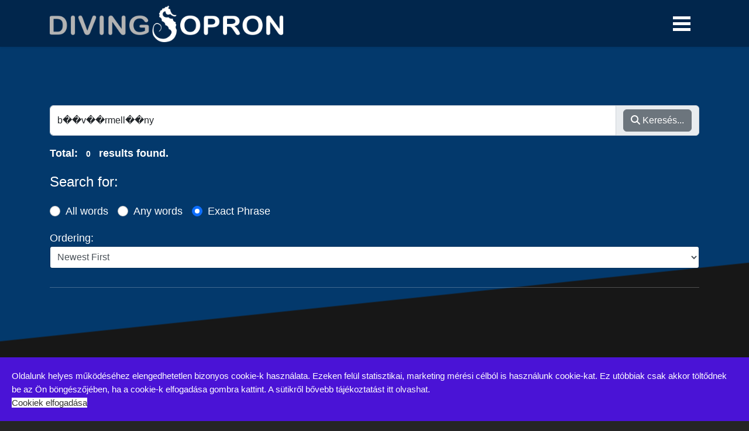

--- FILE ---
content_type: text/html; charset=utf-8
request_url: https://dev1.rlan.hu/component/search/?searchword=b%EF%BF%BD%EF%BF%BDv%EF%BF%BD%EF%BF%BDrmell%EF%BF%BD%EF%BF%BDny&searchphrase=exact&ordering=newest&Itemid=101
body_size: 7400
content:

<!doctype html>
<html lang="hu-hu" dir="ltr">
	<head>
		
			<!-- Google Tag Manager -->
			<script>(function(w,d,s,l,i){w[l]=w[l]||[];w[l].push({'gtm.start':
			new Date().getTime(),event:'gtm.js'});var f=d.getElementsByTagName(s)[0],
			j=d.createElement(s),dl=l!='dataLayer'?'&l='+l:'';j.async=true;j.src=
			'https://www.googletagmanager.com/gtm.js?id='+i+dl;f.parentNode.insertBefore(j,f);
			})(window,document,'script','dataLayer','G-SWHL1154C8');</script>
			<!-- End Google Tag Manager -->
			
		<meta name="viewport" content="width=device-width, initial-scale=1, shrink-to-fit=no">
		<meta charset="utf-8">
	<meta name="rights" content="© 2011- 2023 Diving Sopron. Minden jog fenntartva.">
	<meta name="robots" content="index, follow">
	<meta name="description" content="Búvártanfolyam, élménymerülés, búvárkodás Sopronban. Búvároktatás teljesen kezdő szinttől, haladó vagy akár hivatásos szintig.">
	<title>Home - DIVING SOPRON búvárklub - A búvárkodás otthona</title>
	<link href="/images/favicon1.ico" rel="icon" type="image/vnd.microsoft.icon">
	<link href="https://dev1.rlan.hu/component/finder/search?format=opensearch&amp;Itemid=101" rel="search" title="OpenSearch DIVING SOPRON búvárklub - A búvárkodás otthona" type="application/opensearchdescription+xml">
<link href="/media/vendor/awesomplete/css/awesomplete.css?1.1.5" rel="stylesheet" />
	<link href="/media/vendor/joomla-custom-elements/css/joomla-alert.min.css?0.2.0" rel="stylesheet" />
	<link href="/media/com_jce/site/css/content.min.css?badb4208be409b1335b815dde676300e" rel="stylesheet" />
	<link href="/templates/shaper_helixultimate/css/bootstrap.min.css" rel="stylesheet" />
	<link href="/plugins/system/helixultimate/assets/css/system-j4.min.css" rel="stylesheet" />
	<link href="/media/system/css/joomla-fontawesome.min.css?582f53" rel="stylesheet" />
	<link href="/templates/shaper_helixultimate/css/template.css" rel="stylesheet" />
	<link href="/templates/shaper_helixultimate/css/presets/default.css" rel="stylesheet" />
	<link href="/templates/shaper_helixultimate/css/custom.css" rel="stylesheet" />
	<link href="/plugins/system/spcookieconsent/assets/css/style.css" rel="stylesheet" />
	<link href="/components/com_sppagebuilder/assets/css/animate.min.css?b4349cf7232e6b66621e089f2b9beee5" rel="stylesheet" />
	<link href="/components/com_sppagebuilder/assets/css/sppagebuilder.css?b4349cf7232e6b66621e089f2b9beee5" rel="stylesheet" />
	<link href="/media/com_sppagebuilder/assets/google-fonts/Oswald/stylesheet.css" rel="stylesheet" />
	<style>/* blog kereső oldal */
a.page-link {
    background-color: #03396c !important;
}
p.result-text {
    font-size: smaller !important;
}
/* blog kereső oldal vége */


.logo-image {
    height: 63px !important;
    width: 399px !important;
}

div#sp-bottom1 .sppb-row-container {
    padding-left: 0px !important;
    padding-right: 0px !important;
}

.header.popupjt {
    height: 0px !important;
}





.ui-dialog .ui-dialog-titlebar-close {
    width: 35px !important;
    height: 35px !important;
}</style>
	<style>.logo-image {height:63px;}.logo-image-phone {height:63px;}</style>
	<style>#sp-cookie-consent {background-color: #4a13d6; color: #ffffff; }#sp-cookie-consent a, #sp-cookie-consent a:hover, #sp-cookie-consent a:focus, #sp-cookie-consent a:active {color: #f5f5f5; }#sp-cookie-consent .sp-cookie-allow {background-color: #ffffff; color: #333333;}#sp-cookie-consent .sp-cookie-allow:hover, #sp-cookie-consent .sp-cookie-allow:active, #sp-cookie-consent .sp-cookie-allow:focus {color: #333333;}</style>
	<style>@media(min-width: 1400px) {.sppb-row-container { max-width: 1320px; }}</style>
<script src="/media/vendor/jquery/js/jquery.min.js?3.7.1"></script>
	<script src="/media/legacy/js/jquery-noconflict.min.js?504da4"></script>
	<script type="application/json" class="joomla-script-options new">{"data":{"breakpoints":{"tablet":991,"mobile":480},"header":{"stickyOffset":"400"}},"joomla.jtext":{"MOD_FINDER_SEARCH_VALUE":"Keresés &hellip;","JLIB_JS_AJAX_ERROR_OTHER":"Hiba merült fel a JSON adatok lekérése közben: HTTP %s állapotkód.","JLIB_JS_AJAX_ERROR_PARSE":"Elemzési hiba történt a következő JSON adatok feldolgozása során:<br><code style=\"color:inherit;white-space:pre-wrap;padding:0;margin:0;border:0;background:inherit;\">%s</code>","ERROR":"Hiba","MESSAGE":"Üzenet","NOTICE":"Megjegyzés","WARNING":"Figyelmeztetés","JCLOSE":"Bezárás","JOK":"Rendben","JOPEN":"Megnyitás"},"finder-search":{"url":"/component/finder/?task=suggestions.suggest&format=json&tmpl=component&Itemid=101"},"system.paths":{"root":"","rootFull":"https://dev1.rlan.hu/","base":"","baseFull":"https://dev1.rlan.hu/"},"csrf.token":"ec7a218b4a4336c4a019e736e9e4e4b8"}</script>
	<script src="/media/system/js/core.min.js?83f2c9"></script>
	<script src="/media/vendor/bootstrap/js/alert.min.js?5.3.2" type="module"></script>
	<script src="/media/vendor/bootstrap/js/button.min.js?5.3.2" type="module"></script>
	<script src="/media/vendor/bootstrap/js/carousel.min.js?5.3.2" type="module"></script>
	<script src="/media/vendor/bootstrap/js/collapse.min.js?5.3.2" type="module"></script>
	<script src="/media/vendor/bootstrap/js/dropdown.min.js?5.3.2" type="module"></script>
	<script src="/media/vendor/bootstrap/js/modal.min.js?5.3.2" type="module"></script>
	<script src="/media/vendor/bootstrap/js/offcanvas.min.js?5.3.2" type="module"></script>
	<script src="/media/vendor/bootstrap/js/popover.min.js?5.3.2" type="module"></script>
	<script src="/media/vendor/bootstrap/js/scrollspy.min.js?5.3.2" type="module"></script>
	<script src="/media/vendor/bootstrap/js/tab.min.js?5.3.2" type="module"></script>
	<script src="/media/vendor/bootstrap/js/toast.min.js?5.3.2" type="module"></script>
	<script src="/media/system/js/showon.min.js?891646" type="module"></script>
	<script src="/media/vendor/awesomplete/js/awesomplete.min.js?1.1.5" defer></script>
	<script src="/media/com_finder/js/finder.min.js?5729ed" type="module"></script>
	<script src="/media/system/js/messages.min.js?7a5169" type="module"></script>
	<script src="/templates/shaper_helixultimate/js/main.js"></script>
	<script src="/plugins/system/spcookieconsent/assets/js/script.js"></script>
	<script src="/components/com_sppagebuilder/assets/js/jquery.parallax.js?b4349cf7232e6b66621e089f2b9beee5"></script>
	<script src="/components/com_sppagebuilder/assets/js/sppagebuilder.js?b4349cf7232e6b66621e089f2b9beee5" defer></script>
	<script src="/components/com_sppagebuilder/assets/js/addons/text_block.js"></script>
	<script src="/templates/shaper_helixultimate/js/lazysizes.min.js"></script>
	<script>template="shaper_helixultimate";</script>
<link rel="canonical” href="https://www.diving-sopron.hu">
<link rel="stylesheet" href="/templates/shaper_helixultimate/css/custom.css">
			</head>
	<body class="site helix-ultimate hu com_search com-search view-search layout-default task-none itemid-101 hu-hu ltr sticky-header layout-fluid offcanvas-init offcanvs-position-right">

		
		
		<div class="body-wrapper">
			<div class="body-innerwrapper">
				
	<div class="sticky-header-placeholder"></div>
<header id="sp-header">
	<div class="container">
		<div class="container-inner">
			<div class="row">
				<!-- Logo -->
				<div id="sp-logo" class="col-auto">
					<div class="sp-column">
						<div class="logo"><a href="/">
				<img class="logo-image  d-none d-lg-inline-block lazyload"
					data-srcset='https://dev1.rlan.hu/images/logo_nagy.png 1x, https://dev1.rlan.hu/images/logo_nagy.png 2x'
					data-src='https://dev1.rlan.hu/images/logo_nagy.png'
					height='63px'
					alt='Diving Sopron búvárklub'
				 data-size="auto" />
				<img class="logo-image-phone d-inline-block d-lg-none lazyload" data-src="https://dev1.rlan.hu/images/logo_nagy.png" alt="Diving Sopron búvárklub" /></a></div>						
					</div>
				</div>

				<!-- Menu -->
				<div id="sp-menu" class="col-auto flex-auto">
					<div class="sp-column  d-flex justify-content-end align-items-center">
						<nav class="sp-megamenu-wrapper d-flex" role="navigation"><a id="offcanvas-toggler" aria-label="Menu" class="offcanvas-toggler-right d-flex d-lg-none" href="#"><div class="burger-icon" aria-hidden="true"><span></span><span></span><span></span></div></a><ul class="sp-megamenu-parent menu-animation-fade-up d-none d-lg-block"><li class="sp-menu-item current-item active"><a aria-current="page"  href="/"  >Home</a></li><li class="sp-menu-item"><a   href="/buvarkodas"  >Búvárkodás</a></li><li class="sp-menu-item"><a   href="/merulohelyek"  >Merülőhelyek</a></li><li class="sp-menu-item"></li><li class="sp-menu-item"><a   href="/buvarblog"  >Búvárblog</a></li><li class="sp-menu-item"></li><li class="sp-menu-item hidden-desktop"><a   href="/orvosi-vizsgalat-buvaroknak"  ></a></li><li class="sp-menu-item hidden-desktop"><a   href="/buvarbiztositas"  ></a></li><li class="sp-menu-item hidden-desktop"><a   href="/buvartanfolyamok"  ></a></li><li class="sp-menu-item"><a   href="/en" title="English"  >EN</a></li><li class="sp-menu-item"><a   href="/explorer"  ><img data-src="https://dev1.rlan.hu/images/explorer-elmenymerules.webp" alt="explorer"  class="lazyload" /></a></li><li class="sp-menu-item"></li></ul></nav>						

						<!-- Related Modules -->
						<div class="d-none d-lg-flex header-modules align-items-center">
								
													</div>
						
						<!-- if offcanvas position right -->
													<a id="offcanvas-toggler"  aria-label="Menu" title="Menu"  class="mega offcanvas-toggler-secondary offcanvas-toggler-right d-flex align-items-center" href="#">
							<div class="burger-icon"><span></span><span></span><span></span></div>
							</a>
											</div>
				</div>
			</div>
		</div>
	</div>
</header>				
<section id="sp-page-title" >

						<div class="container">
				<div class="container-inner">
			
	
<div class="row">
	<div id="sp-title" class="col-lg-12 "><div class="sp-column "></div></div></div>
							</div>
			</div>
			
	</section>

<section id="sp-main-body" >

										<div class="container">
					<div class="container-inner">
						
	
<div class="row">
	
<main id="sp-component" class="col-lg-12 ">
	<div class="sp-column ">
		<div id="system-message-container" aria-live="polite">
	</div>


		
		<div class="search">
		<form id="searchForm" action="/component/search/" method="post">
	<div class="mb-3">
		<div class="input-group">
			<input type="text" name="searchword" placeholder="Search Keyword:" id="search-searchword" maxlength="200" value="b��v��rmell��ny" class="form-control">
			<div class="input-group-text">
				<button name="Search" onclick="this.form.submit()" class="btn btn-secondary">
					<span class="fas fa-search" aria-hidden="true"></span>
					Keresés...				</button>
			</div>
		</div>
		<input type="hidden" name="task" value="search">
	</div>
	<div class="mb-3 searchintro">
					<p>
				<strong>Total: <span class="badge badge-info">0</span> results found.</strong>			</p>
			</div>
			<fieldset>
			<legend>
				Search for:			</legend>
			<div class="mb-3">
				<div class="controls"><div class="form-check form-check-inline"><input type="radio" class="form-check-input" name="searchphrase" id="searchphraseall" value="all" ><label for="searchphraseall" class="form-check-label" id="searchphraseall-lbl">All words</label></div><div class="form-check form-check-inline"><input type="radio" class="form-check-input" name="searchphrase" id="searchphraseany" value="any" ><label for="searchphraseany" class="form-check-label" id="searchphraseany-lbl">Any words</label></div><div class="form-check form-check-inline"><input type="radio" class="form-check-input" name="searchphrase" id="searchphraseexact" value="exact"  checked="checked" ><label for="searchphraseexact" class="form-check-label" id="searchphraseexact-lbl">Exact Phrase</label></div></div>			</div>
			<div class="mb-3">
				<label for="ordering" class="me-2">
					Ordering:				</label>
				<select id="ordering" name="ordering" class="inputbox">
	<option value="newest" selected="selected">Newest First</option>
	<option value="oldest">Oldest First</option>
	<option value="popular">Most Popular</option>
	<option value="alpha">Alphabetical</option>
	<option value="category">Kateg&oacute;ria</option>
</select>
			</div>
		</fieldset>
		<hr>
			</form>
				</div>

			</div>
</main>
</div>
											</div>
				</div>
						
	</section>

<section id="sp-bottom" >

						<div class="container">
				<div class="container-inner">
			
	
<div class="row">
	<div id="sp-bottom1" class="col-sm-col-sm-6 col-lg-3 "><div class="sp-column "><div class="sp-module "><div class="sp-module-title">Klub információ</div><div class="sp-module-content"><div class="mod-sppagebuilder  sp-page-builder" data-module_id="147">
	<div class="page-content">
		<section id="section-id-1640609225981" class="sppb-section" ><div class="sppb-row-container"><div class="sppb-row"><div class="sppb-col-md-12  " id="column-wrap-id-1640609225980"><div id="column-id-1640609225980" class="sppb-column  " ><div class="sppb-column-addons"><div id="sppb-addon-wrapper-1640609225984" class="sppb-addon-wrapper  addon-root-text-block"><div id="sppb-addon-1640609225984" class="clearfix  "     ><div class="sppb-addon sppb-addon-text-block " ><h1 class="sppb-addon-title">Diving Sopron búvárklub</h1><div class="sppb-addon-content"><p>9400 Sopron, IV. László király utca 4.<br /><a href="/kerdes">Kapcsolat velünk</a> |&nbsp; <a href="tel:+36703704686">+36 70 3704686</a><br /><a href="/adatkezeles">Adatkezelés</a> | <a href="/aszf">ÁSZF</a> | <a href="/rolunk">Rólunk</a></p></div></div><style type="text/css">#sppb-addon-1640609225984{
box-shadow: 0 0 0 0 #ffffff;
}#sppb-addon-1640609225984{
border-radius: 0px;
padding-top: 0px;
padding-right: 0px;
padding-bottom: 0px;
padding-left: 0px;
}
@media (max-width: 1199.98px) {#sppb-addon-1640609225984{}}
@media (max-width: 991.98px) {#sppb-addon-1640609225984{}}
@media (max-width: 767.98px) {#sppb-addon-1640609225984{}}
@media (max-width: 575.98px) {#sppb-addon-1640609225984{}}#sppb-addon-wrapper-1640609225984{
margin-top: 0px;
margin-right: 0px;
margin-bottom: 0px;
margin-left: 0px;
}
@media (max-width: 1199.98px) {#sppb-addon-wrapper-1640609225984{}}
@media (max-width: 991.98px) {#sppb-addon-wrapper-1640609225984{}}
@media (max-width: 767.98px) {#sppb-addon-wrapper-1640609225984{}}
@media (max-width: 575.98px) {#sppb-addon-wrapper-1640609225984{}}#sppb-addon-1640609225984 .sppb-addon-title{
margin-bottom: 17px;
color: var(--narancs);
}
@media (max-width: 1199.98px) {#sppb-addon-1640609225984 .sppb-addon-title{}}
@media (max-width: 991.98px) {#sppb-addon-1640609225984 .sppb-addon-title{}}
@media (max-width: 767.98px) {#sppb-addon-1640609225984 .sppb-addon-title{}}
@media (max-width: 575.98px) {#sppb-addon-1640609225984 .sppb-addon-title{}}
#sppb-addon-1640609225984 .sppb-addon-title{
font-family: Oswald;
text-transform: uppercase;
font-size: 30px;
letter-spacing: 0px;
}
@media (max-width: 1199.98px) {#sppb-addon-1640609225984 .sppb-addon-title{}}
@media (max-width: 991.98px) {#sppb-addon-1640609225984 .sppb-addon-title{}}
@media (max-width: 767.98px) {#sppb-addon-1640609225984 .sppb-addon-title{}}
@media (max-width: 575.98px) {#sppb-addon-1640609225984 .sppb-addon-title{}}</style><style type="text/css">#sppb-addon-1640609225984 .sppb-addon-text-block{
}#sppb-addon-1640609225984 .sppb-addon-text-block .sppb-addon-content{
}
@media (max-width: 1199.98px) {#sppb-addon-1640609225984 .sppb-addon-text-block .sppb-addon-content{}}
@media (max-width: 991.98px) {#sppb-addon-1640609225984 .sppb-addon-text-block .sppb-addon-content{}}
@media (max-width: 767.98px) {#sppb-addon-1640609225984 .sppb-addon-text-block .sppb-addon-content{}}
@media (max-width: 575.98px) {#sppb-addon-1640609225984 .sppb-addon-text-block .sppb-addon-content{}}</style></div></div></div></div></div></div></div></section><style type="text/css">.sp-page-builder .page-content #section-id-1640609225981{box-shadow:0 0 0 0 #ffffff;}.sp-page-builder .page-content #section-id-1640609225981{padding-top:0px;padding-right:0px;padding-bottom:0px;padding-left:0px;margin-top:0px;margin-right:0px;margin-bottom:0px;margin-left:0px;border-radius:0px;}.sp-page-builder .page-content #section-id-1640609225981.sppb-row-overlay{border-radius:0px;}#column-id-1640609225980{padding-top:0px;padding-right:0px;padding-bottom:0px;padding-left:0px;border-radius:0px;}#column-wrap-id-1640609225980{max-width:100%;flex-basis:100%;margin-top:0px;margin-right:0px;margin-bottom:0px;margin-left:0px;}@media (max-width:1199.98px) {#column-wrap-id-1640609225980{max-width:100%;flex-basis:100%;}}@media (max-width:991.98px) {#column-wrap-id-1640609225980{max-width:100%;flex-basis:100%;}}@media (max-width:767.98px) {#column-wrap-id-1640609225980{max-width:100%;flex-basis:100%;}}@media (max-width:575.98px) {#column-wrap-id-1640609225980{max-width:100%;flex-basis:100%;}}#column-id-1640609225980 .sppb-column-overlay{border-radius:0px;}</style>	</div>
</div></div></div><div class="sp-module "><div class="sp-module-content">
<div id="mod-custom153" class="mod-custom custom">
    <p><script type="application/ld+json"> 
{ 
"@context": "https://schema.org", 
"@type": "SportsClub", 
"name": "Diving Sopron búvárklub", 
"image": "https://www.diving-sopron.hu/images/diving-sopron-og-fooldal.jpg", 
"@id": "", 
"url": "https://www.diving-sopron.hu", 
"telephone": "+36703704686", 
"priceRange": "$$$", 
"address": { 
"@type": "PostalAddress", 
"streetAddress": "IV. László király utca 4", 
"addressLocality": "Sopron", 
"postalCode": "9400", 
"addressCountry": "HU" 
} , 
"sameAs": [ 
"https://www.facebook.com/Diving.Sopron", 
"https://www.instagram.com/divingsopron/", 
"https://www.youtube.com/c/Diving-sopronHu", 
"https://hu.pinterest.com/vassbalazs/diving-sopron-b%C3%BAv%C3%A1roktat%C3%A1s/", 
"https://www.tiktok.com/@diving_sopron", 
"https://twitter.com/DivingSopron" 
]  
} 
</script> 
 
 
<script type="application/ld+json"> 
{ 
"@context": "https://schema.org/", 
"@type": "WebSite", 
"name": "Diving Sopron búvárklub", 
"url": "https://www.diving-sopron.hu/", 
"potentialAction": { 
"@type": "SearchAction", 
"target": "https://www.diving-sopron.hu/component/search/?searchphrase=all&Itemid=115&searchword={search_term_string}", 
"query-input": "required name=search_term_string" 
} 
} 
</script></p></div>
</div></div></div></div><div id="sp-bottom2" class="col-sm-col-sm-6 col-lg-3 "><div class="sp-column "><div class="sp-module esemenyek-also"><div class="sp-module-title">Események</div><div class="sp-module-content"><ul class="latestnews ">
	<li>
		<a href="/buvarblog/esemenyek/ajandekozz-elmenymerulest">
			Ajándékozz EXPLORER élménymerülést!			<span>2023. május 23</span>
		</a>
	</li>
	<li>
		<a href="/buvarblog/esemenyek/kezdo-buvartanfolyamok-2024">
			Kezdő búvártanfolyamok 2024			<span>2023. május 23</span>
		</a>
	</li>
</ul>
</div></div></div></div><div id="sp-bottom3" class="col-lg-3 "><div class="sp-column "><div class="sp-module "><div class="sp-module-title">Gyors menü</div><div class="sp-module-content"><ul class="menu">
<li class="item-226"><a href="/orvosi-vizsgalat-buvaroknak" >Orvosi vizsgálat búvároknak</a></li><li class="item-244"><a href="/buvarbiztositas" >Búvárbiztosítás</a></li><li class="item-246"><a href="/buvartanfolyamok" >Búvártanfolyamaink</a></li><li class="item-262"><a href="/fotoink?catid=13" >Fotóink</a></li><li class="item-401"><a href="/klubtagjaink" >Klubtagjaink</a></li><li class="item-493"><a href="/buvar-linkek" >Búvár linkek</a></li></ul>
</div></div></div></div><div id="sp-bottom4" class="col-lg-3 "><div class="sp-column "><div class="sp-module "><h3 class="sp-module-title">Extra</h3><div class="sp-module-content">
<div id="mod-custom178" class="mod-custom custom">
    <p><a href="/explorer" target="_self"><style> 
img.lenti-explorers:hover { 
filter: brightness(140%); 
} 
</style ><img data-src="https://dev1.rlan.hu/images/2024/03/29/explorer-elmenymerules.png" alt="explorer élménymerülés" width="150" height="49" class="lenti-explorers lazyload" /></a></p></div>
</div></div><div class="sp-module "><div class="sp-module-content">
<div id="mod-custom189" class="mod-custom custom">
    <p></p> 
</br> 

 

<span class=neufeld-title2-narancs>NEU</span><span class=neufeld-title2-zold>FELD</span>
<span class=neufeld-title><img src=/neufeld.png loading=lazy alt=Neufeld width=100></span><span class=neufeld-date>2024.03.31 14:45</span><div class=neufeld-temperature> 10,2C&ordm;</div></p></div>
</div></div></div></div></div>
							</div>
			</div>
			
	</section>

<footer id="sp-footer" >

						<div class="container">
				<div class="container-inner">
			
	
<div class="row">
	<div id="sp-footer1" class="col-lg-6 "><div class="sp-column "><span class="sp-copyright"><span class="copyright-color">© 2011-2026</span> Diving Sopron búvárklub. <span class="copyright-color">Minden jog fenntartva.</span></span></div></div><div id="sp-footer2" class="col-lg-6 "><div class="sp-column "><div class="sp-module social-ikonok"><div class="sp-module-content">
<div id="mod-custom170" class="mod-custom custom">
    <p><style> 
.socikonok { 
font-size:25px; 
text-align: left; 
list-style-type:none; 
display: inline-flex; 
margin: 0; 
padding: 0; 
} 
 
.socikonok li { 
padding: 10px; 
} 
.socikonok li:nth-child(1) { 
padding-left: 0px !important; 
} 
@media (max-width: 767px) { 
.socikonok-frame { 
text-align: center; 
margin-top: -13px; 
} 
} 
@media (min-width: 768px) { 
.socikonok-frame { 
text-align: right; 
margin-top: -37px; 
} 
} 
</style> 
 
 
<div class="socikonok-frame"> 
<ul class="socikonok"> 
<li><a target="_blank" rel=”noopener” aria-label="Facebook" href="https://www.facebook.com/Diving.Sopron"><i class="fab fa-facebook"></i></a></li> 
<li><a target="_blank" rel=”noopener” aria-label="instagram" href="https://instagram.com/divingsopron"><i class="fab fa-instagram"></i></a></li> 
<li><a target="_blank" rel=”noopener” aria-label="Pinterest" href="https://hu.pinterest.com/vassbalazs/diving-sopron-b%C3%BAv%C3%A1roktat%C3%A1s/"><i class="fab fa-pinterest"></i></a></li> 
<li><a target="_blank" rel=”noopener” aria-label="Youtube" href="https://youtube.com/@Diving.Sopron"><i class="fab fa-youtube"></i></a></li> 
<li><a target="_blank" rel=”noopener” aria-label="Flickr" href="https://www.flickr.com/photos/diving-sopron"><i class="fab fa-flickr"></i></a></li> 
<li><a target="_blank" rel=”noopener” aria-label="TikTok" href="https://tiktok.com/@diving_sopron"><i class="fab fa-tiktok"></i></a></li> 
<li><a target="_blank" rel=”noopener” aria-label="Twitter" href="https://twitter.com/DivingSopron"><i class="fa-brands fa-square-x-twitter"></i></a></li> 
</ul> 
</div></p></div>
</div></div></div></div></div>
							</div>
			</div>
			
	</footer>
			</div>
		</div>

		<!-- Off Canvas Menu -->
		<div class="offcanvas-overlay"></div>
		<!-- Rendering the offcanvas style -->
		<!-- If canvas style selected then render the style -->
		<!-- otherwise (for old templates) attach the offcanvas module position -->
					<div class="offcanvas-menu border-menu">
	<div class="d-flex align-items-center p-3 pt-4">
				<a href="#" class="close-offcanvas" aria-label="Close Off-canvas">
			<div class="burger-icon">
				<span></span>
				<span></span>
				<span></span>
			</div>
		</a>
	</div>
	<div class="offcanvas-inner">
		<div class="d-flex header-modules mb-3">
							<div class="sp-module "><div class="sp-module-content">
<form class="mod-finder js-finder-searchform form-search" action="/component/finder/search?Itemid=101" method="get" role="search">
    <label for="mod-finder-searchword0" class="visually-hidden finder">Keresés...</label><input type="text" name="q" id="mod-finder-searchword0" class="js-finder-search-query form-control" value="" placeholder="Keresés &hellip;">
            <input type="hidden" name="Itemid" value="101"></form>
</div></div>			
					</div>
		
					<div class="sp-module "><div class="sp-module-content"><ul class="menu nav-pills">
<li class="item-101 default current active"><a href="/" >Home</a></li><li class="item-214"><a href="/buvarkodas" >Búvárkodás</a></li><li class="item-213"><a href="/merulohelyek" >Merülőhelyek</a></li><li class="item-115"><a href="/buvarblog" >Búvárblog</a></li><li class="item-273 hidden-desktop"><a href="/orvosi-vizsgalat-buvaroknak" >Orvosi vizsgálat búvároknak</a></li><li class="item-275 hidden-desktop"><a href="/buvarbiztositas" >Búvárbiztosítás</a></li><li class="item-276 hidden-desktop"><a href="/buvartanfolyamok" >Búvártanfolyamok</a></li><li class="item-605"><a href="/en" title="English">EN</a></li><li class="item-425"><a href="/explorer" ><img class="explorer-menu lazyload" data-src="https://dev1.rlan.hu//images/explorer-elmenymerules.webp" alt="explorer" width="200" height="47" loading="lazy"></a></li></ul>
</div></div>		
		
		
									
					
		
		<!-- custom module position -->
		
	</div>
</div>				

		
		

		<!-- Go to top -->
					<a href="#" class="sp-scroll-up" aria-label="Scroll Up"><span class="fas fa-angle-up" aria-hidden="true"></span></a>
					<div id="sp-cookie-consent" class="position-bottom_left"><div><div class="sp-cookie-consent-content">Oldalunk helyes működéséhez elengedhetetlen bizonyos cookie-k használata. Ezeken felül statisztikai, marketing mérési célból is használunk cookie-kat. Ez utóbbiak csak akkor töltődnek be az Ön böngészőjében, ha a cookie-k elfogadása gombra kattint. A sütikről bővebb tájékoztatást <a href="/adatkezeles" target="_blank">itt olvashat</a>.</div><div class="sp-cookie-consent-action"><a class="sp-cookie-close sp-cookie-allow" href="#">Cookiek elfogadása</a></div></div></div></body>
</html>

--- FILE ---
content_type: text/css
request_url: https://dev1.rlan.hu/templates/shaper_helixultimate/css/custom.css
body_size: 3925
content:

body {
  font-family: "Roboto", Sans-Serif;
  font-size: 18px;
  line-height: 1.56;
}



.neufeld-temperature {
    color: #00ccff;
    font-size: x-large;
    font-weight: 600;
	margin-top: -9px;
}
.neufeld-title2-narancs {
    color: #FCC337;
    font-size: x-large;
    font-weight: 600;
	//margin-top: -9px;
}
	
.neufeld-title2-zold {
    color: #97BF25;
    font-size: x-large;
    font-weight: 600;
	//margin-top: -9px;
}



/*full képek a merülőhelyek, tanfolyam, blog oldalakon*/
.view-article.buvarblog .article-details .article-full-image img {
    width: 100%;
}


.copyright-color {
	color:#a2a2a2;
}

/*álló tableten is offcanvas menu legyen*/
@media (max-width: 1400px) {
.sp-megamenu-parent 
  {display: none !important;}
}

@media (max-width: 1400px) {
#offcanvas-toggler 
    {display: flex !important;}
}



#sp-bottom3 .sp-module ul>li {
    margin-bottom: 10px !important;
}

/*EXPLORER menu-oldal*/
.sp-megamenu-parent>li img {
    width: 120px;
}
.sp-megamenu-parent>li img:hover {
   filter: brightness(140%);
}

/*img:hover {
   filter: brightness(103%);
}*/


.kiemeltlink {
   color: white;
    padding: 9px;
    margin: 0px;
    background-color: #ff2b02;
}

/*HELIX-hez tartozó beállítások*/
#sp-header {
    background: #01264c;
}
body, .sp-preloader {
    color: #fff;
   background-color: #252525 !important ;
}
.sp-megamenu-parent>li.active>a, .sp-megamenu-parent>li.active:hover>a {
    color: #add5ff;
}
.sp-megamenu-parent>li>a {
    color: #fff;
}
#sp-page-title {
    background: #03396c;
}
div[itemprop="articleBody"] a {
   color: var(--lime) !important;
}
#sp-main-body #sp-component a {
    color: #FFFFFF;
}

#sp-main-body #sp-component a:hover {
    color: var(--lime) !important;
    background-color: #00000036;
}

:root {
  --narancs: #ee9c1d;
/*vilagoskek:#03396c */
  --lime: #9dff00d4;
}

/* ALSÓ RÉSZ ALJÁT FELJEBB HOZZA*/
#sp-bottom {
    padding: 60px 0 0px
}
#sp-bottom .sp-module {
    margin-bottom: 0px;
}
.esemenyek-also .sp-module-content {
    margin-bottom: 30px;
}
/*VÉGE*/


/*VÉLEMÉNY MODULOK ALSO MARGÓ - FŐOLDAL*/
.sp-module.velemeny {
    margin-bottom: -8px !important;
}
@media screen and (max-width: 900px) { 
.sp-module.velemeny {
    margin-top: 30px !important;
}
}


#sp-cookie-consent {
    font-size: 15px;
    font-weight: 400;
}


/*BLOCKQUOTE*/
blockquote {
    border-color: #3b92e3;
}
blockquote {
    line-height: 1.7;
}
blockquote {
    padding: 10px 20px;
    margin: 0 0 20px 20px;
    font-size: 17.5px;
    border-left: 5px solid #eee;
}


/*ARTICLES OLDALAKON KIKAPCSOLJA A KAPCSOLODO CIKKEKET*/
.no-kapcsolodo .related-article-list-container {
    display: none;
}

/*OFF CANVAS MENU*/
.offcanvas-menu .offcanvas-inner ul.menu li.active a, .sp-megamenu-parent>li:hover>a {
    color: #efff00 !important;
}
.offcanvas-menu {
    background-color: #03396cb3;
    color: #ffffff;
}
.offcanvas-menu .offcanvas-inner ul.menu>li a, .offcanvas-menu .offcanvas-inner ul.menu>li span {
    color: #ffffff;
}
.offcanvas-menu.border-menu .offcanvas-inner ul.menu>li {
    border-bottom: 1px solid rgb(255 255 255 / 21%);
}
.offcanvas-menu .logo {
    display: none;
}
.close-offcanvas {
    top: -8px !important;
}
.offcanvas-menu .offcanvas-inner .social-icons {
    font-size: 30px;
}


/*ALSÓ FERDE SZÜRKE SZÍNÁTMENET*/
@media (min-width: 1441px) {
section#sp-main-body {
    background: linear-gradient(354deg, #171717 200px, #03396c 202px);
}
}
@media (max-width: 1440px) {
section#sp-main-body {
    background: linear-gradient(354deg, #171717 157px, #03396c 159px);
}
}

@media (max-width: 1024px) {
section#sp-main-body {
    background: linear-gradient(354deg, #171717 107px, #03396c 109px);
}
}
@media (max-width: 768px) {
section#sp-main-body {
    background: linear-gradient(354deg, #171717 85px, #03396c 87px);
}
}
@media (max-width: 425px) {
section#sp-main-body {
    background: linear-gradient(354deg, #171717 45px, #03396c 47px);
}
}
/*ALSÓ SZÜRKE SZÍNÁTMENET VÉGE*/


/*ARTICLE OLDAL CÍM*/
.sp-page-title .sp-page-title-heading {
    font-size: 38px !important;
    font-family: 'Roboto', sans-serif !important;
    margin-top: 39px !important;
    margin-bottom: -79px !important;
}
/*ARTICLE OLDAL CÍM VÉGE*/

.blogfooldal h3 {
    font-size: 15px;
    /* color: #e5e5e5 !important; */
    line-height: 18.1px !important;
    margin-top: 6px;
}
.blogfooldal .sppb-article-introtext {
    font-size: 12px;
    color: #a5a5a5;
}
.blogfooldal h3 a {
    color: #e5e5e5 !important;
}
.blogfooldal .sppb-img-responsive {
    width: 95% !important;
    height: 165px !important;
    object-fit: cover;
}

/*menu font méret*/
.sp-megamenu-parent>li>a, .sp-megamenu-parent>li>span {
    font-size: 20px !important;
}

/*sticky header szín, átlátszóság*/
#sp-header.header-sticky {
	background-color: rgb(1 38 76 / 92%) !important;
}

/*main body szélesség nagyon széles képernyőn (az eredeti */
@media (min-width: 1400px) {
.sppb-row-container {max-width: 1320px;}
}


/*logo tableten*/
@media (max-width: 991px) {
#sp-header {
    height: 82px;
}
.logo-image-phone {
    height: 66px;
    margin-top: 30px;
}
.burger-icon {
    margin-top: 34px;
}
}
.burger-icon>span {
    height: 5px;
    width: 30px;
    background-color: #ffffff;
    margin: 5px 0;
}



/*logo mobilon*/
@media (max-width: 575px) {
#sp-header {
    height: 75px !important;
}
.logo-image-phone {
    height: 42px !important;
    width: auto !important;
    margin-top: 22px !important;
}
.burger-icon {
    margin-top: 26px !important;
}
.burger-icon>span {
    height: 5px;
    width: 30px;
    background-color: #ffffff;
    margin: 5px 0;
}
}



/*ARTICLE OLDAL CÍM*/
.sp-page-title-heading {
    font-size: 38px !important;
    font-family: 'Roboto', sans-serif !important;
    margin-top: 39px !important;
    margin-bottom: -79px !important;
}
/*ARTICLE OLDAL CÍM VÉGE*/

/*BLOG*/

.article-info>span {
    font-size: 1.10rem;
}

.tags>li a {
    font-size: 1.100rem;
}
.btn-group-sm>.btn, .btn-sm {
   font-size: 1.1rem;
   margin: 0.25rem;
}


.blogbuvarblog .article-list ul.tags.mb-4 {
    display: none !important;
}

/*RIGHT oszlop bal margó 30px ha nme mobil*/
@media (min-width: 767px) {
#sp-right .sp-column {
    margin-left: 30px !important;
}
}


[class*="buvarblog"] .article-list.articles-leading .article {
    border-bottom: 1px solid #ffffff57 !important;
}




/* Zoom In #1 
[class*="buvarblog"] .article-list .article .article-intro-image img,div.carousel-item img {
	-webkit-transform: scale(1);
	transform: scale(1);
	-webkit-transition: .3s ease-in-out;
	transition: .3s ease-in-out;
}
[class*="buvarblog"] .article-list .article .article-intro-image img:hover,div.carousel-item img:hover {
	-webkit-transform: scale(1.3);
	transform: scale(1.3);
}
 Zoom In #1 VÉGE*/

[class*="buvarblog"] .article-list .article .article-intro-image {
     border-bottom: solid 3px #ffffff00;
}
[class*="buvarblog"] .article-list .article .article-full-image {
     border-bottom: solid 3px #ffffff00 !important;
}

[class*="buvarblog"] .article-list .article .article-full-image:hover {
     border-bottom: solid 3px #ffffffff !important;
}


[class*="buvarblog"] .article-introtext {
    font-size: 15px !important;
    color: #b7b8bf;
}

[class*="buvarblog"] .article-header {
    margin-bottom: -17px;
   margin-top: 0.5rem
}

[class*="buvarblog"] .list-group-item {
    border: none !important;
    background-color:#03396c !important;
}

[class*="buvarblog"] li.list-group-item a {
    color: white !important;
}

[class*="buvarblog"] li.list-group-item a:hover {
    color: yellow !important;
}

[class*="buvarblog"] li.list-group-item {
    list-style-type: disclosure-closed;
    display: list-item;
    padding-inline-start: 1ch;
    color: white;
    list-style-position: inside;
}

[class*="buvarblog"] .article-list .article .article-header h2 a {
    color: #ffffff;
    font-size: 18px !important;
margin-top: 10px !important;
}
[class*="buvarblog"] .article-introtext {
    font-size: 15px !important;
}
[class*="buvarblog"] .article-list .article,
[class*="buvarblog"] .article-list.related-article-list .article  {
     border: 0px solid #47657e !important;
}

[class*="buvarblog"] .pagination>li>a, .pagination>li>span {
    background: #98afc7 !important;
}

[class*="buvarblog"] .pagination>li>a:hover  {
    background: var(--narancs) !important;
}

[class*="buvarblog"] .pagination>.active>a, [class*="buvarblog"] .pagination>.active>span {
    border-color: #ffffff !important;
    background-color: #235e9b !important;
}
[class*="buvarblog"] .pagination-counter {
    color: #75a4cf !important
}
[class*="buvarblog"] .article-list.related-article-list .article-header h2 {
    margin-top: 10px;
}

[class*="buvarblog"] #sp-right .sp-module {
    margin-top: 0px;
    border: 0px !important;
    padding-top: 30px;
    padding-right: 0px;
    padding-bottom: 10px;
    padding-left: 0px;
}

[class*="buvarblog"] #sp-right .sp-module .sp-module-title {
    margin: 0 0 12px;
    padding-bottom: 5px;
}
.buvarblog .sp-module ul>li>a {
    color: #ffffffa3;
	line-height: 30px !important;
	padding: 6px 0 !important;
}
.buvarblog .sp-module ul>li>a:hover, .szofelho a:hover {
    color: #ffffff !important;
    /*font-weight: bold;*/
    background-color: #00000036;
}
.mod_my_cloudszofelho {
    line-height: 1.4em;
}

/*BLOG VÉGE*/


/*BLOG TAG KERESŐ*/
.tag-category li.list-group-item.list-group-item-action {
    background-color: transparent !important;
    border:0px !important;
}

/*RESPONSIVE IFRAME*/
.iframe-container {
  position: relative;
  overflow: hidden;
  width: 100%;
  padding-top: 56.25%; /* 16:9 Aspect Ratio (divide 9 by 16 = 0.5625) */
}

/* Then style the iframe to fit in the container div with full height and width */
.responsive-iframe {
  position: absolute;
  top: 0;
  left: 0;
  bottom: 0;
  right: 0;
  width: 100%;
  height: 100%;
}
/*RESPONSIVE IFRAME VÉGE*/

/*IMAGE GALLERY*/
.sppb-addon.sppb-addon-gallery img.sppb-img-responsive:hover {
/*    -webkit-transform: scale(1.5) !important;
    transform: scale(1.5) !important;*/
    /*opacity: 0.8 !important;*/
    /*border:1px solid #FFFFFF !important;*/
    filter: brightness(110%) !important;
}

.sppb-addon.sppb-addon-gallery img.sppb-img-responsive {
/*    -webkit-transform: scale(1) !important;
    transform: scale(1)  !important;
    opacity: 1;
    -webkit-transition: .3s ease-in-out  !important;
    transition: .3s ease-in-out  !important;*/
}

.article-intro-image:hover {
    /*border: 1px solid #FFFFFF;*/
    filter: brightness(110%);
    border-bottom: solid 3px #ffffffff !important;
}



/*GLOBAL*/
.kiemeltblockbetu {
     font-size: 30px;
     font-weight: lighter;
}
.keretes-szoveg {
    background-color: #ffffff1f;
    margin: 20px 0px 20px;
    padding: 40px;
}



.sppb-btn-default, .sp-slider-btn-text {
    color: #ffffff !important;
    background-color: var(--narancs) !important;
    border:0 !important;
    font-size: 26px !important;
    padding: 10px 36px 10px 36px !important;
    background: var(--narancs) !important;
border-radius: 4px !important;
transition: all .5s ease !important;
}

.sppb-btn-default:hover, .sp-slider-btn-text:hover {
background-color:#ff0000 !important;
color: #ffffff;
transform: scaleX(1.05);
}

/*TAGS */
.tags>li a {
    background: rgb(138 177 255 / 31%);
    color: #bad0fb;
}
.tags>li a:hover {
    background: #ffc107;
    color: #000000;
}
/*TAGS VÉGE*/

/*CIKKEK ALATTI LAPOZÁS*/
nav.pagenavigation {
    padding-top: 15px !important;
}


/* FORMS*/
.sppb-form-control, .sppb-addon-form-builder .sppb-form-check-label::before, .form-builder-checkbox-item label::before {
    background-color: #ffffff29 !important;
    border: 1px solid rgb(255 255 255 / 79%) !important;
}
.sppb-form-check-label {
    font-size: smaller;
}
.sp-page-builder .page-content #kerdes-contact:hover {
    transform: scale(1);
    box-shadow: 0 0 0 0 #ffffff;
    background: rgba(43, 130, 220, 0.55);
}
.sp-page-builder .page-content #kerdes-contact {
    transition: .4s;
}
 .form-builder-radio-item label::before {
	background-color: #ffffff29 !important;
        border: 1px solid rgb(255 255 255 / 79%) !important;
	top: 1px !important;
	width: 25px;
	height: 25px;
}
.form-builder-radio-item input:checked+label::before {
	background: #ffffff !important;
}
.form-builder-radio-content label {
    /* margin-right: 22px; */
    margin-left: 33px !important;
}
.sppb-text-success {
    color: #56ff59 !important;
}





/*KERESÉS OLDAL*/
.com-search .sp-module {
    border: 0px !important;
}





/* custom scrollbar */
::-webkit-scrollbar {
  width: 10px;
}

::-webkit-scrollbar-track {
  background-color: #03396C;
}

::-webkit-scrollbar-thumb {
  background-color: #425e78;
  border-radius: 10px;
  border: 2px solid transparent;
  background-clip: content-box;
}

::-webkit-scrollbar-thumb:hover {
  background-color: #a8bbbf;
  border: 0px solid transparent;
}


@media screen and (max-width: 900px) { 
    .kikapcsol-mobile { 
        display:none;
        } 
    }

/*SP EASY PHOTOGALLERY*/
.speasyimagegallery-image-content {
    background: rgba(0,0,0,.2) !important;
}

.szofelho a {
    color: #c8daff !important;
}
/*.szofelho a:hover {
    color: var(--narancs) !important;
}*/

/*ESEMÉNYEK ALUL*/
.esemenyek-also a {
    font-size: 20px;
    font-family: "Oswald";
    color: var(--lime) !important;
}
.esemenyek-also a>span {
    display: none !important;
}


/*BUVARTANFOLYAMOK oldal eltérő stílusa a BUVARBLOG classtol*/
.buvartanfolyamok #sp-main-body {
    padding: 30px 0 !important;
}
.article-details .article-ratings-social-share {
    padding: 1rem 0;
    border-top: 1px solid #f5f5f5;
    border-bottom: 0;
    margin-bottom: 0;
    /* display: none !important; */
}
.article-social-share {
    display: none;
}